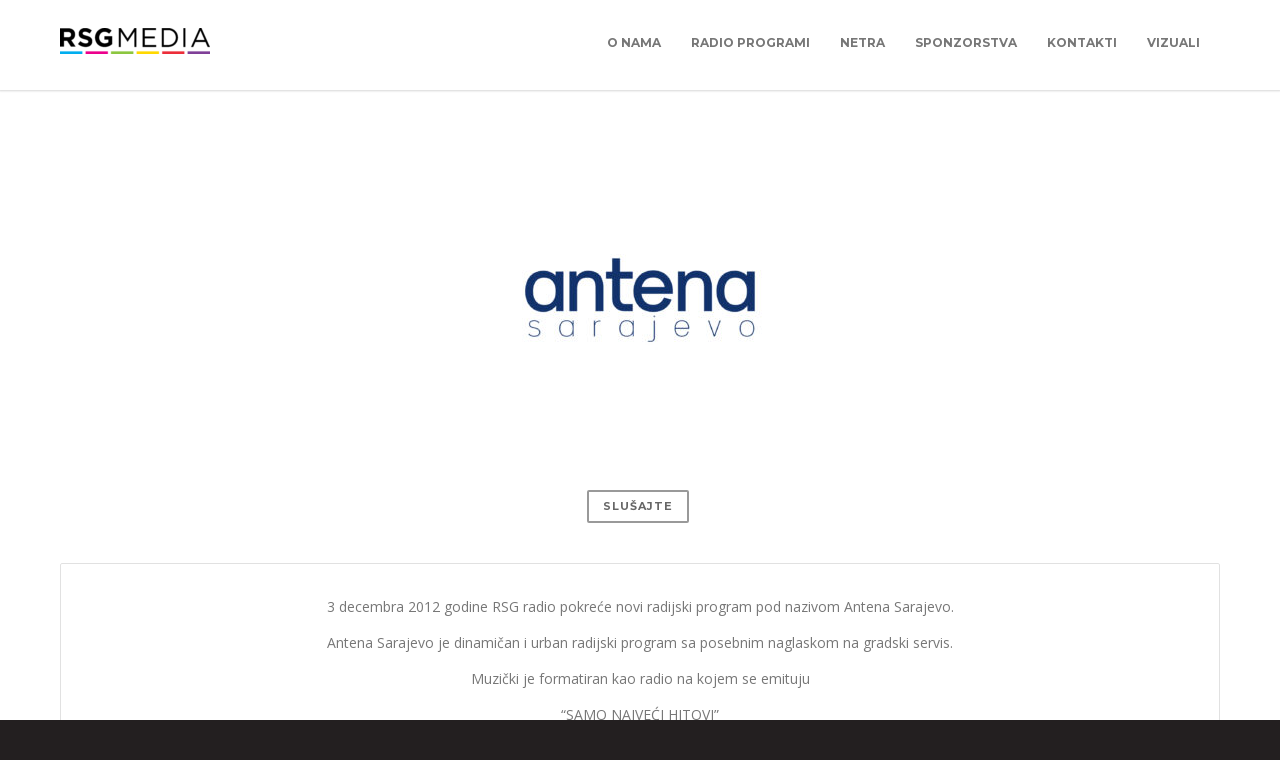

--- FILE ---
content_type: text/html; charset=UTF-8
request_url: https://rsgmedia.ba/antena-sarajevo/
body_size: 14884
content:
<!doctype html>
<html dir="ltr" lang="en-US" prefix="og: https://ogp.me/ns#">
<head>
<meta http-equiv="Content-Type" content="text/html; charset=UTF-8" />
<!-- Mobile Specific Metas & Favicons -->
<meta name="viewport" content="width=device-width, initial-scale=1, maximum-scale=1, user-scalable=0"><link rel="shortcut icon" href="http://uniconxml.mintithemes.com/wp-content/uploads/2014/08/favicon.png"><link rel="apple-touch-icon" href="http://uniconxml.mintithemes.com/wp-content/uploads/2014/08/apple-touch-icon-57x57.png"><link rel="apple-touch-icon" sizes="120x120" href="http://uniconxml.mintithemes.com/wp-content/uploads/2014/08/apple-touch-icon-120x120.png"><link rel="apple-touch-icon" sizes="76x76" href="http://uniconxml.mintithemes.com/wp-content/uploads/2014/08/apple-touch-icon-76x76.png"><link rel="apple-touch-icon" sizes="152x152" href="http://uniconxml.mintithemes.com/wp-content/uploads/2014/08/apple-touch-icon-152x152.png"><!-- WordPress Stuff -->
<title>Antena Sarajevo | RSG Media</title>
                        <script>
                            /* You can add more configuration options to webfontloader by previously defining the WebFontConfig with your options */
                            if ( typeof WebFontConfig === "undefined" ) {
                                WebFontConfig = new Object();
                            }
                            WebFontConfig['google'] = {families: ['Montserrat:100,200,300,400,500,600,700,800,900,100italic,200italic,300italic,400italic,500italic,600italic,700italic,800italic,900italic', 'Open+Sans:300,400,600,700,800,300italic,400italic,600italic,700italic,800italic&subset=latin']};

                            (function() {
                                var wf = document.createElement( 'script' );
                                wf.src = 'https://rsgmedia.ba/wp-content/themes/unicon/framework/admin/ReduxCore/assets/js/webfont.js';
                                wf.type = 'text/javascript';
                                wf.async = 'true';
                                var s = document.getElementsByTagName( 'script' )[0];
                                s.parentNode.insertBefore( wf, s );
                            })();
                        </script>
                        
		<!-- All in One SEO 4.9.1.1 - aioseo.com -->
	<meta name="robots" content="max-image-preview:large" />
	<link rel="canonical" href="https://rsgmedia.ba/antena-sarajevo/" />
	<meta name="generator" content="All in One SEO (AIOSEO) 4.9.1.1" />
		<meta property="og:locale" content="en_US" />
		<meta property="og:site_name" content="RSG Media | RSG Media je jedinstvena medijska grupacija za produkciju, promociju, prodaju i emitovanje radijskih programa." />
		<meta property="og:type" content="article" />
		<meta property="og:title" content="Antena Sarajevo | RSG Media" />
		<meta property="og:url" content="https://rsgmedia.ba/antena-sarajevo/" />
		<meta property="article:published_time" content="2018-09-27T13:16:56+00:00" />
		<meta property="article:modified_time" content="2024-12-18T13:38:37+00:00" />
		<meta name="twitter:card" content="summary" />
		<meta name="twitter:title" content="Antena Sarajevo | RSG Media" />
		<script type="application/ld+json" class="aioseo-schema">
			{"@context":"https:\/\/schema.org","@graph":[{"@type":"BreadcrumbList","@id":"https:\/\/rsgmedia.ba\/antena-sarajevo\/#breadcrumblist","itemListElement":[{"@type":"ListItem","@id":"https:\/\/rsgmedia.ba#listItem","position":1,"name":"Home","item":"https:\/\/rsgmedia.ba","nextItem":{"@type":"ListItem","@id":"https:\/\/rsgmedia.ba\/antena-sarajevo\/#listItem","name":"Antena Sarajevo"}},{"@type":"ListItem","@id":"https:\/\/rsgmedia.ba\/antena-sarajevo\/#listItem","position":2,"name":"Antena Sarajevo","previousItem":{"@type":"ListItem","@id":"https:\/\/rsgmedia.ba#listItem","name":"Home"}}]},{"@type":"Organization","@id":"https:\/\/rsgmedia.ba\/#organization","name":"RSG Media","description":"RSG Media je jedinstvena medijska grupacija za produkciju, promociju, prodaju i emitovanje radijskih programa.","url":"https:\/\/rsgmedia.ba\/"},{"@type":"WebPage","@id":"https:\/\/rsgmedia.ba\/antena-sarajevo\/#webpage","url":"https:\/\/rsgmedia.ba\/antena-sarajevo\/","name":"Antena Sarajevo | RSG Media","inLanguage":"en-US","isPartOf":{"@id":"https:\/\/rsgmedia.ba\/#website"},"breadcrumb":{"@id":"https:\/\/rsgmedia.ba\/antena-sarajevo\/#breadcrumblist"},"datePublished":"2018-09-27T13:16:56+01:00","dateModified":"2024-12-18T13:38:37+01:00"},{"@type":"WebSite","@id":"https:\/\/rsgmedia.ba\/#website","url":"https:\/\/rsgmedia.ba\/","name":"RSG Media","description":"RSG Media je jedinstvena medijska grupacija za produkciju, promociju, prodaju i emitovanje radijskih programa.","inLanguage":"en-US","publisher":{"@id":"https:\/\/rsgmedia.ba\/#organization"}}]}
		</script>
		<!-- All in One SEO -->

<meta name="dlm-version" content="5.1.6"><link rel='dns-prefetch' href='//www.googletagmanager.com' />
<link rel="alternate" type="application/rss+xml" title="RSG Media &raquo; Feed" href="https://rsgmedia.ba/feed/" />
<link rel="alternate" type="application/rss+xml" title="RSG Media &raquo; Comments Feed" href="https://rsgmedia.ba/comments/feed/" />
<link rel="alternate" title="oEmbed (JSON)" type="application/json+oembed" href="https://rsgmedia.ba/wp-json/oembed/1.0/embed?url=https%3A%2F%2Frsgmedia.ba%2Fantena-sarajevo%2F" />
<link rel="alternate" title="oEmbed (XML)" type="text/xml+oembed" href="https://rsgmedia.ba/wp-json/oembed/1.0/embed?url=https%3A%2F%2Frsgmedia.ba%2Fantena-sarajevo%2F&#038;format=xml" />
<style id='wp-img-auto-sizes-contain-inline-css' type='text/css'>
img:is([sizes=auto i],[sizes^="auto," i]){contain-intrinsic-size:3000px 1500px}
/*# sourceURL=wp-img-auto-sizes-contain-inline-css */
</style>
<style id='wp-emoji-styles-inline-css' type='text/css'>

	img.wp-smiley, img.emoji {
		display: inline !important;
		border: none !important;
		box-shadow: none !important;
		height: 1em !important;
		width: 1em !important;
		margin: 0 0.07em !important;
		vertical-align: -0.1em !important;
		background: none !important;
		padding: 0 !important;
	}
/*# sourceURL=wp-emoji-styles-inline-css */
</style>
<style id='wp-block-library-inline-css' type='text/css'>
:root{--wp-block-synced-color:#7a00df;--wp-block-synced-color--rgb:122,0,223;--wp-bound-block-color:var(--wp-block-synced-color);--wp-editor-canvas-background:#ddd;--wp-admin-theme-color:#007cba;--wp-admin-theme-color--rgb:0,124,186;--wp-admin-theme-color-darker-10:#006ba1;--wp-admin-theme-color-darker-10--rgb:0,107,160.5;--wp-admin-theme-color-darker-20:#005a87;--wp-admin-theme-color-darker-20--rgb:0,90,135;--wp-admin-border-width-focus:2px}@media (min-resolution:192dpi){:root{--wp-admin-border-width-focus:1.5px}}.wp-element-button{cursor:pointer}:root .has-very-light-gray-background-color{background-color:#eee}:root .has-very-dark-gray-background-color{background-color:#313131}:root .has-very-light-gray-color{color:#eee}:root .has-very-dark-gray-color{color:#313131}:root .has-vivid-green-cyan-to-vivid-cyan-blue-gradient-background{background:linear-gradient(135deg,#00d084,#0693e3)}:root .has-purple-crush-gradient-background{background:linear-gradient(135deg,#34e2e4,#4721fb 50%,#ab1dfe)}:root .has-hazy-dawn-gradient-background{background:linear-gradient(135deg,#faaca8,#dad0ec)}:root .has-subdued-olive-gradient-background{background:linear-gradient(135deg,#fafae1,#67a671)}:root .has-atomic-cream-gradient-background{background:linear-gradient(135deg,#fdd79a,#004a59)}:root .has-nightshade-gradient-background{background:linear-gradient(135deg,#330968,#31cdcf)}:root .has-midnight-gradient-background{background:linear-gradient(135deg,#020381,#2874fc)}:root{--wp--preset--font-size--normal:16px;--wp--preset--font-size--huge:42px}.has-regular-font-size{font-size:1em}.has-larger-font-size{font-size:2.625em}.has-normal-font-size{font-size:var(--wp--preset--font-size--normal)}.has-huge-font-size{font-size:var(--wp--preset--font-size--huge)}.has-text-align-center{text-align:center}.has-text-align-left{text-align:left}.has-text-align-right{text-align:right}.has-fit-text{white-space:nowrap!important}#end-resizable-editor-section{display:none}.aligncenter{clear:both}.items-justified-left{justify-content:flex-start}.items-justified-center{justify-content:center}.items-justified-right{justify-content:flex-end}.items-justified-space-between{justify-content:space-between}.screen-reader-text{border:0;clip-path:inset(50%);height:1px;margin:-1px;overflow:hidden;padding:0;position:absolute;width:1px;word-wrap:normal!important}.screen-reader-text:focus{background-color:#ddd;clip-path:none;color:#444;display:block;font-size:1em;height:auto;left:5px;line-height:normal;padding:15px 23px 14px;text-decoration:none;top:5px;width:auto;z-index:100000}html :where(.has-border-color){border-style:solid}html :where([style*=border-top-color]){border-top-style:solid}html :where([style*=border-right-color]){border-right-style:solid}html :where([style*=border-bottom-color]){border-bottom-style:solid}html :where([style*=border-left-color]){border-left-style:solid}html :where([style*=border-width]){border-style:solid}html :where([style*=border-top-width]){border-top-style:solid}html :where([style*=border-right-width]){border-right-style:solid}html :where([style*=border-bottom-width]){border-bottom-style:solid}html :where([style*=border-left-width]){border-left-style:solid}html :where(img[class*=wp-image-]){height:auto;max-width:100%}:where(figure){margin:0 0 1em}html :where(.is-position-sticky){--wp-admin--admin-bar--position-offset:var(--wp-admin--admin-bar--height,0px)}@media screen and (max-width:600px){html :where(.is-position-sticky){--wp-admin--admin-bar--position-offset:0px}}

/*# sourceURL=wp-block-library-inline-css */
</style><style id='global-styles-inline-css' type='text/css'>
:root{--wp--preset--aspect-ratio--square: 1;--wp--preset--aspect-ratio--4-3: 4/3;--wp--preset--aspect-ratio--3-4: 3/4;--wp--preset--aspect-ratio--3-2: 3/2;--wp--preset--aspect-ratio--2-3: 2/3;--wp--preset--aspect-ratio--16-9: 16/9;--wp--preset--aspect-ratio--9-16: 9/16;--wp--preset--color--black: #000000;--wp--preset--color--cyan-bluish-gray: #abb8c3;--wp--preset--color--white: #ffffff;--wp--preset--color--pale-pink: #f78da7;--wp--preset--color--vivid-red: #cf2e2e;--wp--preset--color--luminous-vivid-orange: #ff6900;--wp--preset--color--luminous-vivid-amber: #fcb900;--wp--preset--color--light-green-cyan: #7bdcb5;--wp--preset--color--vivid-green-cyan: #00d084;--wp--preset--color--pale-cyan-blue: #8ed1fc;--wp--preset--color--vivid-cyan-blue: #0693e3;--wp--preset--color--vivid-purple: #9b51e0;--wp--preset--gradient--vivid-cyan-blue-to-vivid-purple: linear-gradient(135deg,rgb(6,147,227) 0%,rgb(155,81,224) 100%);--wp--preset--gradient--light-green-cyan-to-vivid-green-cyan: linear-gradient(135deg,rgb(122,220,180) 0%,rgb(0,208,130) 100%);--wp--preset--gradient--luminous-vivid-amber-to-luminous-vivid-orange: linear-gradient(135deg,rgb(252,185,0) 0%,rgb(255,105,0) 100%);--wp--preset--gradient--luminous-vivid-orange-to-vivid-red: linear-gradient(135deg,rgb(255,105,0) 0%,rgb(207,46,46) 100%);--wp--preset--gradient--very-light-gray-to-cyan-bluish-gray: linear-gradient(135deg,rgb(238,238,238) 0%,rgb(169,184,195) 100%);--wp--preset--gradient--cool-to-warm-spectrum: linear-gradient(135deg,rgb(74,234,220) 0%,rgb(151,120,209) 20%,rgb(207,42,186) 40%,rgb(238,44,130) 60%,rgb(251,105,98) 80%,rgb(254,248,76) 100%);--wp--preset--gradient--blush-light-purple: linear-gradient(135deg,rgb(255,206,236) 0%,rgb(152,150,240) 100%);--wp--preset--gradient--blush-bordeaux: linear-gradient(135deg,rgb(254,205,165) 0%,rgb(254,45,45) 50%,rgb(107,0,62) 100%);--wp--preset--gradient--luminous-dusk: linear-gradient(135deg,rgb(255,203,112) 0%,rgb(199,81,192) 50%,rgb(65,88,208) 100%);--wp--preset--gradient--pale-ocean: linear-gradient(135deg,rgb(255,245,203) 0%,rgb(182,227,212) 50%,rgb(51,167,181) 100%);--wp--preset--gradient--electric-grass: linear-gradient(135deg,rgb(202,248,128) 0%,rgb(113,206,126) 100%);--wp--preset--gradient--midnight: linear-gradient(135deg,rgb(2,3,129) 0%,rgb(40,116,252) 100%);--wp--preset--font-size--small: 13px;--wp--preset--font-size--medium: 20px;--wp--preset--font-size--large: 36px;--wp--preset--font-size--x-large: 42px;--wp--preset--spacing--20: 0.44rem;--wp--preset--spacing--30: 0.67rem;--wp--preset--spacing--40: 1rem;--wp--preset--spacing--50: 1.5rem;--wp--preset--spacing--60: 2.25rem;--wp--preset--spacing--70: 3.38rem;--wp--preset--spacing--80: 5.06rem;--wp--preset--shadow--natural: 6px 6px 9px rgba(0, 0, 0, 0.2);--wp--preset--shadow--deep: 12px 12px 50px rgba(0, 0, 0, 0.4);--wp--preset--shadow--sharp: 6px 6px 0px rgba(0, 0, 0, 0.2);--wp--preset--shadow--outlined: 6px 6px 0px -3px rgb(255, 255, 255), 6px 6px rgb(0, 0, 0);--wp--preset--shadow--crisp: 6px 6px 0px rgb(0, 0, 0);}:where(.is-layout-flex){gap: 0.5em;}:where(.is-layout-grid){gap: 0.5em;}body .is-layout-flex{display: flex;}.is-layout-flex{flex-wrap: wrap;align-items: center;}.is-layout-flex > :is(*, div){margin: 0;}body .is-layout-grid{display: grid;}.is-layout-grid > :is(*, div){margin: 0;}:where(.wp-block-columns.is-layout-flex){gap: 2em;}:where(.wp-block-columns.is-layout-grid){gap: 2em;}:where(.wp-block-post-template.is-layout-flex){gap: 1.25em;}:where(.wp-block-post-template.is-layout-grid){gap: 1.25em;}.has-black-color{color: var(--wp--preset--color--black) !important;}.has-cyan-bluish-gray-color{color: var(--wp--preset--color--cyan-bluish-gray) !important;}.has-white-color{color: var(--wp--preset--color--white) !important;}.has-pale-pink-color{color: var(--wp--preset--color--pale-pink) !important;}.has-vivid-red-color{color: var(--wp--preset--color--vivid-red) !important;}.has-luminous-vivid-orange-color{color: var(--wp--preset--color--luminous-vivid-orange) !important;}.has-luminous-vivid-amber-color{color: var(--wp--preset--color--luminous-vivid-amber) !important;}.has-light-green-cyan-color{color: var(--wp--preset--color--light-green-cyan) !important;}.has-vivid-green-cyan-color{color: var(--wp--preset--color--vivid-green-cyan) !important;}.has-pale-cyan-blue-color{color: var(--wp--preset--color--pale-cyan-blue) !important;}.has-vivid-cyan-blue-color{color: var(--wp--preset--color--vivid-cyan-blue) !important;}.has-vivid-purple-color{color: var(--wp--preset--color--vivid-purple) !important;}.has-black-background-color{background-color: var(--wp--preset--color--black) !important;}.has-cyan-bluish-gray-background-color{background-color: var(--wp--preset--color--cyan-bluish-gray) !important;}.has-white-background-color{background-color: var(--wp--preset--color--white) !important;}.has-pale-pink-background-color{background-color: var(--wp--preset--color--pale-pink) !important;}.has-vivid-red-background-color{background-color: var(--wp--preset--color--vivid-red) !important;}.has-luminous-vivid-orange-background-color{background-color: var(--wp--preset--color--luminous-vivid-orange) !important;}.has-luminous-vivid-amber-background-color{background-color: var(--wp--preset--color--luminous-vivid-amber) !important;}.has-light-green-cyan-background-color{background-color: var(--wp--preset--color--light-green-cyan) !important;}.has-vivid-green-cyan-background-color{background-color: var(--wp--preset--color--vivid-green-cyan) !important;}.has-pale-cyan-blue-background-color{background-color: var(--wp--preset--color--pale-cyan-blue) !important;}.has-vivid-cyan-blue-background-color{background-color: var(--wp--preset--color--vivid-cyan-blue) !important;}.has-vivid-purple-background-color{background-color: var(--wp--preset--color--vivid-purple) !important;}.has-black-border-color{border-color: var(--wp--preset--color--black) !important;}.has-cyan-bluish-gray-border-color{border-color: var(--wp--preset--color--cyan-bluish-gray) !important;}.has-white-border-color{border-color: var(--wp--preset--color--white) !important;}.has-pale-pink-border-color{border-color: var(--wp--preset--color--pale-pink) !important;}.has-vivid-red-border-color{border-color: var(--wp--preset--color--vivid-red) !important;}.has-luminous-vivid-orange-border-color{border-color: var(--wp--preset--color--luminous-vivid-orange) !important;}.has-luminous-vivid-amber-border-color{border-color: var(--wp--preset--color--luminous-vivid-amber) !important;}.has-light-green-cyan-border-color{border-color: var(--wp--preset--color--light-green-cyan) !important;}.has-vivid-green-cyan-border-color{border-color: var(--wp--preset--color--vivid-green-cyan) !important;}.has-pale-cyan-blue-border-color{border-color: var(--wp--preset--color--pale-cyan-blue) !important;}.has-vivid-cyan-blue-border-color{border-color: var(--wp--preset--color--vivid-cyan-blue) !important;}.has-vivid-purple-border-color{border-color: var(--wp--preset--color--vivid-purple) !important;}.has-vivid-cyan-blue-to-vivid-purple-gradient-background{background: var(--wp--preset--gradient--vivid-cyan-blue-to-vivid-purple) !important;}.has-light-green-cyan-to-vivid-green-cyan-gradient-background{background: var(--wp--preset--gradient--light-green-cyan-to-vivid-green-cyan) !important;}.has-luminous-vivid-amber-to-luminous-vivid-orange-gradient-background{background: var(--wp--preset--gradient--luminous-vivid-amber-to-luminous-vivid-orange) !important;}.has-luminous-vivid-orange-to-vivid-red-gradient-background{background: var(--wp--preset--gradient--luminous-vivid-orange-to-vivid-red) !important;}.has-very-light-gray-to-cyan-bluish-gray-gradient-background{background: var(--wp--preset--gradient--very-light-gray-to-cyan-bluish-gray) !important;}.has-cool-to-warm-spectrum-gradient-background{background: var(--wp--preset--gradient--cool-to-warm-spectrum) !important;}.has-blush-light-purple-gradient-background{background: var(--wp--preset--gradient--blush-light-purple) !important;}.has-blush-bordeaux-gradient-background{background: var(--wp--preset--gradient--blush-bordeaux) !important;}.has-luminous-dusk-gradient-background{background: var(--wp--preset--gradient--luminous-dusk) !important;}.has-pale-ocean-gradient-background{background: var(--wp--preset--gradient--pale-ocean) !important;}.has-electric-grass-gradient-background{background: var(--wp--preset--gradient--electric-grass) !important;}.has-midnight-gradient-background{background: var(--wp--preset--gradient--midnight) !important;}.has-small-font-size{font-size: var(--wp--preset--font-size--small) !important;}.has-medium-font-size{font-size: var(--wp--preset--font-size--medium) !important;}.has-large-font-size{font-size: var(--wp--preset--font-size--large) !important;}.has-x-large-font-size{font-size: var(--wp--preset--font-size--x-large) !important;}
/*# sourceURL=global-styles-inline-css */
</style>

<style id='classic-theme-styles-inline-css' type='text/css'>
/*! This file is auto-generated */
.wp-block-button__link{color:#fff;background-color:#32373c;border-radius:9999px;box-shadow:none;text-decoration:none;padding:calc(.667em + 2px) calc(1.333em + 2px);font-size:1.125em}.wp-block-file__button{background:#32373c;color:#fff;text-decoration:none}
/*# sourceURL=/wp-includes/css/classic-themes.min.css */
</style>
<link rel='stylesheet' id='contact-form-7-css' href='https://rsgmedia.ba/wp-content/plugins/contact-form-7/includes/css/styles.css?ver=6.1.4' type='text/css' media='all' />
<link rel='stylesheet' id='stylesheet-css' href='https://rsgmedia.ba/wp-content/themes/unicon/style.css?ver=1' type='text/css' media='all' />
<link rel='stylesheet' id='js_composer_front-css' href='https://rsgmedia.ba/wp-content/plugins/js_composer/assets/css/js_composer.min.css?ver=8.1' type='text/css' media='all' />
<link rel='stylesheet' id='shortcodes-css' href='https://rsgmedia.ba/wp-content/themes/unicon/framework/css/shortcodes.css?ver=6.9' type='text/css' media='all' />
<link rel='stylesheet' id='responsive-css' href='https://rsgmedia.ba/wp-content/themes/unicon/framework/css/responsive.css?ver=6.9' type='text/css' media='all' />
<script type="text/javascript" src="https://rsgmedia.ba/wp-includes/js/jquery/jquery.min.js?ver=3.7.1" id="jquery-core-js"></script>
<script type="text/javascript" src="https://rsgmedia.ba/wp-includes/js/jquery/jquery-migrate.min.js?ver=3.4.1" id="jquery-migrate-js"></script>
<script></script><link rel="https://api.w.org/" href="https://rsgmedia.ba/wp-json/" /><link rel="alternate" title="JSON" type="application/json" href="https://rsgmedia.ba/wp-json/wp/v2/pages/15376" /><link rel="EditURI" type="application/rsd+xml" title="RSD" href="https://rsgmedia.ba/xmlrpc.php?rsd" />
<meta name="generator" content="WordPress 6.9" />
<link rel='shortlink' href='https://rsgmedia.ba/?p=15376' />
<meta name="generator" content="Site Kit by Google 1.167.0" /><style type="text/css">
body{font:400 14px Open Sans,Arial,Helvetica,sans-serif;color:#777777;line-height:1.9;}.wrapall,.boxed-layout{background-color:#ffffff;}body.page-template-page-blank-php{background:#ffffff !important;}h1,.title-h1{font:600 28px Open Sans,Arial,Helvetica,sans-serif;color:#000000;}h2{font:600 24px Open Sans,Arial,Helvetica,sans-serif;color:#000000;}h3{font:600 18px Open Sans,Arial,Helvetica,sans-serif;color:#000000;}h4{font:600 16px Open Sans,Arial,Helvetica,sans-serif;color:#000000;}h5{font:600 16px Open Sans,Arial,Helvetica,sans-serif;color:#000000;}h6{font:600 16px Open Sans,Arial,Helvetica,sans-serif;color:#000000;}.title{font-family:'Open Sans',Arial,Helvetica,sans-serif;}h1 a,h2 a,h3 a,h4 a,h5 a,h6 a{font-weight:inherit;color:inherit;}h1 a:hover,h2 a:hover,h3 a:hover,h4 a:hover,h5 a:hover,h6 a:hover,a:hover h1,a:hover h2,a:hover h3,a:hover h4,a:hover h5,a:hover h6{color:#333333;}a{color:#d2007d;}a:hover{color:#333333;}input[type='text'],input[type='password'],input[type='email'],input[type='tel'],input[type='date'],input[type='number'],textarea,select{font-family:Open Sans,Arial,Helvetica,sans-serif;font-size:14px;}#sidebar .widget h3{font:700 14px Montserrat,Arial,Helvetica,sans-serif;color:#444444;}.container .twelve.alt.sidebar-right,.container .twelve.alt.sidebar-left,#sidebar.sidebar-right #sidebar-widgets,#sidebar.sidebar-left #sidebar-widgets{border-color:#efefef;}#topbar{background:#f5f5f5;color:#777777;}#topbar a{color:#777777;}#topbar a:hover{color:#333333;}@media only screen and (max-width:767px){#topbar .topbar-col1{background:#f5f5f5;}} #navigation > ul > li > a{font:700 12px Montserrat,Arial,Helvetica,sans-serif;color:#777777;}#navigation > ul > li:hover > a,#navigation > ul > li > a:hover{color:#d2007d;}#navigation li.current-menu-item > a:hover,#navigation li.current-page-ancestor > a:hover,#navigation li.current-menu-ancestor > a:hover,#navigation li.current-menu-parent > a:hover,#navigation li.current_page_ancestor > a:hover,#navigation > ul > li.sfHover > a{color:#d2007d;}#navigation li.current-menu-item > a,#navigation li.current-page-ancestor > a,#navigation li.current-menu-ancestor > a,#navigation li.current-menu-parent > a,#navigation li.current_page_ancestor > a{color:#d2007d;}#navigation ul li:hover{border-color:#d2007d;}#navigation li.current-menu-item,#navigation li.current-page-ancestor,#navigation li.current-menu-ancestor,#navigation li.current-menu-parent,#navigation li.current_page_ancestor{border-color:#d2007d;}#navigation .sub-menu{background:#d2007d;}#navigation .sub-menu li a{font:400 13px Open Sans,Arial,Helvetica,sans-serif;color:#ffffff;}#navigation .sub-menu li a:hover{color:#efefef;}#navigation .sub-menu li.current_page_item > a,#navigation .sub-menu li.current_page_item > a:hover,#navigation .sub-menu li.current-menu-item > a,#navigation .sub-menu li.current-menu-item > a:hover,#navigation .sub-menu li.current-page-ancestor > a,#navigation .sub-menu li.current-page-ancestor > a:hover,#navigation .sub-menu li.current-menu-ancestor > a,#navigation .sub-menu li.current-menu-ancestor > a:hover,#navigation .sub-menu li.current-menu-parent > a,#navigation .sub-menu li.current-menu-parent > a:hover,#navigation .sub-menu li.current_page_ancestor > a,#navigation .sub-menu li.current_page_ancestor > a:hover{color:#efefef;}#navigation .sub-menu li a,#navigation .sub-menu ul li a{border-color:#ffffff;}#navigation > ul > li.megamenu > ul.sub-menu{background:#d2007d;border-color:#d2007d;}#navigation > ul > li.megamenu > ul > li{border-right-color:#ffffff !important;}#navigation > ul > li.megamenu ul li a{color:#ffffff;}#navigation > ul > li.megamenu > ul > li > a{color:#ffffff;}#navigation > ul > li.megamenu > ul ul li a:hover,#header #navigation > ul > li.megamenu > ul ul li.current-menu-item a{color:#efefef !important;background-color:#333333 !important;} #search-btn,#shopping-btn,#close-search-btn{color:#bbbbbb;}#search-btn:hover,#shopping-btn:hover,#close-search-btn:hover{color:#666666;}#slogan{font:400 20px Open Sans,Arial,Helvetica,sans-serif;color:#777777;margin-top:34px;} #mobile-navigation{background:#d2007d;}#mobile-navigation ul li a{font:400 13px Open Sans,Arial,Helvetica,sans-serif;color:#ffffff;border-bottom-color:#ffffff !important;}#mobile-navigation ul li a:hover,#mobile-navigation ul li a:hover [class^='fa-'],#mobile-navigation li.open > a,#mobile-navigation ul li.current-menu-item > a,#mobile-navigation ul li.current-menu-ancestor > a{color:#efefef;}body #mobile-navigation li.open > a [class^='fa-']{color:#efefef;}#mobile-navigation form,#mobile-navigation form input{background:#444444;color:#cccccc;}#mobile-navigation form:before{color:#cccccc;}#mobile-header{background:#ffffff;height:90px;}#mobile-navigation-btn,#mobile-cart-btn,#mobile-shopping-btn{color:#bbbbbb;line-height:90px;}#mobile-navigation-btn:hover,#mobile-cart-btn:hover,#mobile-shopping-btn:hover{color:#666666;}#mobile-header .logo{margin-top:28px;} #header.header-v1{height:90px;background:#ffffff;}.header-v1 .logo{margin-top:28px;}.header-v1 #navigation > ul > li{height:90px;padding-top:35px;}.header-v1 #navigation .sub-menu{top:90px;}.header-v1 .header-icons-divider{line-height:90px;background:#efefef;}#header.header-v1 .widget_shopping_cart{top:90px;}.header-v1 #search-btn,.header-v1 #close-search-btn,.header-v1 #shopping-btn{line-height:90px;}.header-v1 #search-top,.header-v1 #search-top input{height:90px;}.header-v1 #search-top input{color:#666666;font-family:Open Sans,Arial,Helvetica,sans-serif;} #header.header-v3{background:#ffffff;}.header-v3 .navigation-wrap{background:#ffffff;border-top:1px solid #efefef;}.header-v3 .logo{margin-top:30px;margin-bottom:30px;} #header.header-v4{background:#ffffff;}.header-v4 .navigation-wrap{background:#ffffff;border-top:1px solid #efefef;}.header-v4 .logo{margin-top:30px;margin-bottom:30px;} #transparentimage{padding:90px 0 0 0;}.header-is-transparent #mobile-navigation{top:90px;} .stuck{background:#ffffff;} .titlebar h1,.title-h1{font:400 22px Open Sans,Arial,Helvetica,sans-serif;color:#777777;}#fulltitle{background:#f9f9f9;border-bottom:0 none #efefef;}#breadcrumbs{margin-top:6px;}#breadcrumbs,#breadcrumbs a{font:400 13px Open Sans,Arial,Helvetica,sans-serif;color:#999999;}#breadcrumbs a:hover{color:#666666;}#fullimagecenter h1,#transparentimage h1,#fullimagecenter .title-h1,#transparentimage .title-h1{font:700 42px Montserrat,Arial,Helvetica,sans-serif;color:#ffffff;text-transform:uppercase;letter-spacing:1px;text-align:center;} #footer .widget h3{font:700 13px Montserrat,Arial,Helvetica,sans-serif;color:#ffffff;}#footer{color:#ffffff;border-top:10px none #d2007d;}#footer{background-color:#231f20;}#footer a,#footer .widget ul li:after{color:#ffffff;}#footer a:hover,#footer .widget ul li:hover:after{color:#d2007d;}#footer .widget ul li{border-bottom-color:#333333;} #copyright{background:#231f20;color:#ffffff;}#copyright a{color:#999999;}#copyright a:hover{color:#d2007d;} .highlight{color:#d2007d !important;}::selection{background:#d2007d;}::-moz-selection{background:#d2007d;}#shopping-btn span{background:#d2007d;}.blog-page .post h1 a:hover,.blog-page .post h2 a:hover{color:#d2007d;}.entry-image .entry-overlay{background:#d2007d;}.entry-quote a:hover{background:#d2007d;}.entry-link a:hover{background:#d2007d;}.blog-single .entry-tags a:hover{color:#d2007d;}.sharebox ul li a:hover{color:#d2007d;}.commentlist li.bypostauthor .comment-text{border-color:#d2007d;}#pagination .current a{background:#d2007d;}#filters ul li a:hover{color:#d2007d;}#filters ul li a.active{color:#d2007d;}#back-to-top a:hover{background-color:#d2007d;}#sidebar .widget ul li a:hover{color:#d2007d;}#sidebar .widget ul li:hover:after{color:#d2007d;}.widget_tag_cloud a:hover,.widget_product_tag_cloud a:hover{background:#d2007d;border-color:#d2007d;}.widget_portfolio .portfolio-widget-item .portfolio-overlay{background:#d2007d;}#sidebar .widget_nav_menu ul li a:hover{color:#d2007d;}#footer .widget_tag_cloud a:hover,#footer .widget_product_tag_cloud a:hover{background:#d2007d;border-color:#d2007d;} .box.style-2{border-top-color:#d2007d;}.box.style-4{border-color:#d2007d;}.box.style-6{background:#d2007d;}a.button,input[type=submit],button,.minti_button{background:#d2007d;border-color:#d2007d;}a.button.color-2{color:#d2007d;border-color:#d2007d;}a.button.color-3{background:#d2007d;border-color:#d2007d;}a.button.color-9{color:#d2007d;}a.button.color-6:hover{background:#d2007d;border-color:#d2007d;}a.button.color-7:hover{background:#d2007d;border-color:#d2007d;}.counter-number{color:#d2007d;}.divider-title.align-center:after,.divider-title.align-left:after{background-color:#d2007d}.divider5{border-bottom-color:#d2007d;}.dropcap.dropcap-circle{background-color:#d2007d;}.dropcap.dropcap-box{background-color:#d2007d;}.dropcap.dropcap-color{color:#d2007d;}.toggle .toggle-title.active,.color-light .toggle .toggle-title.active{background:#d2007d;border-color:#d2007d;}.iconbox-style-1.icon-color-accent i.boxicon,.iconbox-style-2.icon-color-accent i.boxicon,.iconbox-style-3.icon-color-accent i.boxicon,.iconbox-style-8.icon-color-accent i.boxicon,.iconbox-style-9.icon-color-accent i.boxicon{color:#d2007d!important;}.iconbox-style-4.icon-color-accent i.boxicon,.iconbox-style-5.icon-color-accent i.boxicon,.iconbox-style-6.icon-color-accent i.boxicon,.iconbox-style-7.icon-color-accent i.boxicon,.flip .icon-color-accent.card .back{background:#d2007d;}.latest-blog .blog-item .blog-overlay{background:#d2007d;}.latest-blog .blog-item .blog-pic i{color:#d2007d;}.latest-blog .blog-item h4 a:hover{color:#d2007d;}.progressbar .progress-percentage{background:#d2007d;}.wpb_widgetised_column .widget ul li a:hover{color:#d2007d;}.wpb_widgetised_column .widget ul li:hover:after{color:#d2007d;}.wpb_accordion .wpb_accordion_wrapper .ui-state-active .ui-icon{background-color:#d2007d;}.wpb_accordion .wpb_accordion_wrapper .ui-state-active.wpb_accordion_header a{color:#d2007d;}.wpb_accordion .wpb_accordion_wrapper .wpb_accordion_header a:hover,.wpb_accordion .wpb_accordion_wrapper .wpb_accordion_header a:hover .ui-state-default .ui-icon{color:#d2007d;}.wpb_accordion .wpb_accordion_wrapper .wpb_accordion_header:hover .ui-icon{background-color:#d2007d!important;}.wpb_content_element.wpb_tabs .wpb_tabs_nav li.ui-tabs-active{border-bottom-color:#d2007d;}.portfolio-item h4 a:hover{color:#d2007d;}.portfolio-filters ul li a:hover{color:#d2007d;}.portfolio-filters ul li a.active{color:#d2007d;}.portfolio-overlay-icon .portfolio-overlay{background:#d2007d;}.portfolio-overlay-icon i{color:#d2007d;}.portfolio-overlay-effect .portfolio-overlay{background:#d2007d;}.portfolio-overlay-name .portfolio-overlay{background:#d2007d;}.portfolio-detail-attributes ul li a:hover{color:#d2007d;}a.catimage:hover .catimage-text{background:#d2007d;} .products li h3{font:400 14px Open Sans,Arial,Helvetica,sans-serif;color:#777777;}.woocommerce .button.checkout-button{background:#d2007d;border-color:#d2007d;}.woocommerce .products .onsale{background:#d2007d;}.product .onsale{background:#d2007d;}button.single_add_to_cart_button:hover{background:#d2007d;}.woocommerce-tabs > ul > li.active a{color:#d2007d;border-bottom-color:#d2007d;}p.stars a:hover{background:#d2007d;}p.stars a.active,p.stars a.active:after{background:#d2007d;}.product_list_widget a{color:#d2007d;}.woocommerce .widget_layered_nav li.chosen a{color:#d2007d!important;}.woocommerce .widget_product_categories > ul > li.current-cat > a{color:#d2007d!important;}.woocommerce .widget_product_categories > ul > li.current-cat:after{color:#d2007d!important;}.woocommerce-message{background:#d2007d;}.bbp-topics-front ul.super-sticky .bbp-topic-title:before,.bbp-topics ul.super-sticky .bbp-topic-title:before,.bbp-topics ul.sticky .bbp-topic-title:before,.bbp-forum-content ul.sticky .bbp-topic-title:before{color:#d2007d!important;}#subscription-toggle a:hover{background:#d2007d;}.bbp-pagination-links span.current{background:#d2007d;}div.wpcf7-mail-sent-ok,div.wpcf7-mail-sent-ng,div.wpcf7-spam-blocked,div.wpcf7-validation-errors{background:#d2007d;}.wpcf7-not-valid{border-color:#d2007d !important;}.products .button.add_to_cart_button{color:#d2007d!important;}.minti_list.color-accent li:before{color:#d2007d!important;}.blogslider_text .post-categories li a{background-color:#d2007d;}.minti_zooming_slider .flex-control-nav li .minti_zooming_slider_ghost{background-color:#d2007d;}.minti_carousel.pagination_numbers .owl-dots .owl-dot.active{background-color:#d2007d;}.wpb_content_element.wpb_tour .wpb_tabs_nav li.ui-tabs-active,.color-light .wpb_content_element.wpb_tour .wpb_tabs_nav li.ui-tabs-active{background-color:#d2007d;}.masonry_icon i{color:#d2007d;}.woocommerce-MyAccount-navigation-link.is-active a{color:#d2007d;} .font-special,.button,.counter-title,h6,.wpb_accordion .wpb_accordion_wrapper .wpb_accordion_header a,.pricing-plan .pricing-plan-head h3,a.catimage,.divider-title,button,input[type='submit'],input[type='reset'],input[type='button'],.vc_pie_chart h4,.page-404 h3,.minti_masonrygrid_item h4{font-family:'Montserrat',Arial,Helvetica,sans-serif;}.ui-helper-reset{line-height:1.9;} #header #navigation > ul > li > a{text-transform:uppercase;}#footer .widget h3{text-transform:uppercase;letter-spacing:1px;}#sidebar .widget h3{text-transform:uppercase;letter-spacing:1px;}#header #navigation > ul > li.megamenu > ul > li > a{letter-spacing:1px;font-size:14px;}#header #navigation > li > a{text-transform:uppercase;letter-spacing:1px;}.postid-4815 .portfolio-detail-title,.postid-4770 .portfolio-detail-title{display:none;}h6{font-weight:700;letter-spacing:1px;text-transform:uppercase;}.font-special{text-transform:uppercase;}.wpb_accordion .wpb_accordion_wrapper .wpb_accordion_header a{text-transform:uppercase;}.pricing-plan .pricing-plan-head h3{text-transform:uppercase;font-size:16px;}.pricing-plan .pricing-price span.pricing-amount{font-size:42px;font-weight:300;}.customclass1 .social-icon a{background:#efefef;color:#333333;}.customclass1 .social-icon a:hover{background:#1cbac8;color:#ffffff;}@media only screen and (max-width:959px){@media only screen and (-webkit-min-device-pixel-ratio:1),only screen and (min-device-pixel-ratio:1){.fontweight-300{font-weight:400 !important;}}}@media (max-width:768px){.hideundertablet{display:none;}}.features-box img{border-radius:4px;box-shadow:0 2px 0 0 rgba(0,0,0,.03);margin-bottom:-20px;}.borderbutton a{border:1px solid #1cbac8 !important;padding:10px 20px !important;margin-top:-11px !important;border-radius:3px;margin-right:15px !important;margin-left:5px !important;color:#1cbac8 !important;}.borderbutton a:hover{background:#333333 !important;border-color:#333333 !important;color:#ffffff !important;}#header.header-transparent .borderbutton a{border:1px solid rgba(255,255,255,0.5) !important;color:#ffffff !important;}.tp-caption a{color:#222222;border-bottom:4px solid #1cbac8;}.tp-caption a:hover{color:#1cbac8;border-bottom-color:transparent;}.no-transform{text-transform:none;}@media only screen and (max-width:959px){#header,.sticky-wrapper{display:none;}#mobile-header{display:inherit}}
</style><meta name="generator" content="Powered by WPBakery Page Builder - drag and drop page builder for WordPress."/>
<meta name="generator" content="Powered by Slider Revolution 6.5.6 - responsive, Mobile-Friendly Slider Plugin for WordPress with comfortable drag and drop interface." />
<link rel="icon" href="https://rsgmedia.ba/wp-content/uploads/2018/10/cropped-logo-32x32.png" sizes="32x32" />
<link rel="icon" href="https://rsgmedia.ba/wp-content/uploads/2018/10/cropped-logo-192x192.png" sizes="192x192" />
<link rel="apple-touch-icon" href="https://rsgmedia.ba/wp-content/uploads/2018/10/cropped-logo-180x180.png" />
<meta name="msapplication-TileImage" content="https://rsgmedia.ba/wp-content/uploads/2018/10/cropped-logo-270x270.png" />
<script type="text/javascript">function setREVStartSize(e){
			//window.requestAnimationFrame(function() {				 
				window.RSIW = window.RSIW===undefined ? window.innerWidth : window.RSIW;	
				window.RSIH = window.RSIH===undefined ? window.innerHeight : window.RSIH;	
				try {								
					var pw = document.getElementById(e.c).parentNode.offsetWidth,
						newh;
					pw = pw===0 || isNaN(pw) ? window.RSIW : pw;
					e.tabw = e.tabw===undefined ? 0 : parseInt(e.tabw);
					e.thumbw = e.thumbw===undefined ? 0 : parseInt(e.thumbw);
					e.tabh = e.tabh===undefined ? 0 : parseInt(e.tabh);
					e.thumbh = e.thumbh===undefined ? 0 : parseInt(e.thumbh);
					e.tabhide = e.tabhide===undefined ? 0 : parseInt(e.tabhide);
					e.thumbhide = e.thumbhide===undefined ? 0 : parseInt(e.thumbhide);
					e.mh = e.mh===undefined || e.mh=="" || e.mh==="auto" ? 0 : parseInt(e.mh,0);		
					if(e.layout==="fullscreen" || e.l==="fullscreen") 						
						newh = Math.max(e.mh,window.RSIH);					
					else{					
						e.gw = Array.isArray(e.gw) ? e.gw : [e.gw];
						for (var i in e.rl) if (e.gw[i]===undefined || e.gw[i]===0) e.gw[i] = e.gw[i-1];					
						e.gh = e.el===undefined || e.el==="" || (Array.isArray(e.el) && e.el.length==0)? e.gh : e.el;
						e.gh = Array.isArray(e.gh) ? e.gh : [e.gh];
						for (var i in e.rl) if (e.gh[i]===undefined || e.gh[i]===0) e.gh[i] = e.gh[i-1];
											
						var nl = new Array(e.rl.length),
							ix = 0,						
							sl;					
						e.tabw = e.tabhide>=pw ? 0 : e.tabw;
						e.thumbw = e.thumbhide>=pw ? 0 : e.thumbw;
						e.tabh = e.tabhide>=pw ? 0 : e.tabh;
						e.thumbh = e.thumbhide>=pw ? 0 : e.thumbh;					
						for (var i in e.rl) nl[i] = e.rl[i]<window.RSIW ? 0 : e.rl[i];
						sl = nl[0];									
						for (var i in nl) if (sl>nl[i] && nl[i]>0) { sl = nl[i]; ix=i;}															
						var m = pw>(e.gw[ix]+e.tabw+e.thumbw) ? 1 : (pw-(e.tabw+e.thumbw)) / (e.gw[ix]);					
						newh =  (e.gh[ix] * m) + (e.tabh + e.thumbh);
					}
					var el = document.getElementById(e.c);
					if (el!==null && el) el.style.height = newh+"px";					
					el = document.getElementById(e.c+"_wrapper");
					if (el!==null && el) {
						el.style.height = newh+"px";
						el.style.display = "block";
					}
				} catch(e){
					console.log("Failure at Presize of Slider:" + e)
				}					   
			//});
		  };</script>
<noscript><style> .wpb_animate_when_almost_visible { opacity: 1; }</style></noscript><link rel='stylesheet' id='rs-plugin-settings-css' href='https://rsgmedia.ba/wp-content/plugins/revslider/public/assets/css/rs6.css?ver=6.5.6' type='text/css' media='all' />
<style id='rs-plugin-settings-inline-css' type='text/css'>
.tp-caption a{color:#ff7302;text-shadow:none;-webkit-transition:all 0.2s ease-out;-moz-transition:all 0.2s ease-out;-o-transition:all 0.2s ease-out;-ms-transition:all 0.2s ease-out}.tp-caption a:hover{color:#ffa902}
/*# sourceURL=rs-plugin-settings-inline-css */
</style>
</head>

<body class="wp-singular page-template-default page page-id-15376 wp-theme-unicon smooth-scroll wpb-js-composer js-comp-ver-8.1 vc_responsive" itemscope itemtype="https://schema.org/WebPage">
		<div class="site-wrapper wrapall">

	
<header id="header" class="header header-v1 header-v1-only clearfix  ">
		
	<div class="container">
	
		<div id="logo-navigation" class="sixteen columns">
			
			<div id="logo" class="logo">
									<a href="https://rsgmedia.ba/"><img src="https://rsgmedia.ba/wp-content/uploads/2018/09/RSG-Media-Logo-Horizontal-e1538054638721.png" alt="RSG Media" class="logo_standard" /></a>
					<a href="https://rsgmedia.ba/"><img src="https://rsgmedia.ba/wp-content/uploads/2018/09/RSG-Media-Logo-WHITE.png" alt="RSG Media" class="logo_transparent" /></a>					<a href="https://rsgmedia.ba/"><img src="https://rsgmedia.ba/wp-content/uploads/2018/09/RSG-Media-Logo-RETINA.png" width="150" height="26" alt="RSG Media" class="logo_retina" /></a>					<a href="https://rsgmedia.ba/"><img src="https://rsgmedia.ba/wp-content/uploads/2018/09/RSG-Media-Logo-WHITE-RETINA.png" width="200" height="34" alt="RSG Media" class="logo_retina_transparent" /></a>							</div>

			<div id="navigation" class="clearfix">			
				<div class="header-icons">
												
								</div>	

				<ul id="nav" class="menu"><li id="menu-item-15353" class="menu-item menu-item-type-post_type menu-item-object-page menu-item-home menu-item-15353"><a href="https://rsgmedia.ba/">O nama</a></li>
<li id="menu-item-15373" class="menu-item menu-item-type-post_type menu-item-object-page menu-item-has-children menu-item-15373"><a href="https://rsgmedia.ba/radio-programi/">Radio Programi</a>
<ul class="sub-menu">
	<li id="menu-item-16532" class="menu-item menu-item-type-post_type menu-item-object-page menu-item-16532"><a href="https://rsgmedia.ba/o-nama/frekvencija/">Frekvencija</a></li>
</ul>
</li>
<li id="menu-item-16264" class="menu-item menu-item-type-post_type menu-item-object-page menu-item-has-children menu-item-16264"><a href="https://rsgmedia.ba/netra/">Netra</a>
<ul class="sub-menu">
	<li id="menu-item-15750" class="menu-item menu-item-type-post_type menu-item-object-page menu-item-15750"><a href="https://rsgmedia.ba/mediaservis/">Media Servis</a></li>
	<li id="menu-item-15357" class="menu-item menu-item-type-post_type menu-item-object-page menu-item-15357"><a href="https://rsgmedia.ba/marketing/">Marketing</a></li>
</ul>
</li>
<li id="menu-item-15397" class="menu-item menu-item-type-post_type menu-item-object-page menu-item-15397"><a href="https://rsgmedia.ba/sponzorstva/">Sponzorstva</a></li>
<li id="menu-item-15356" class="menu-item menu-item-type-post_type menu-item-object-page menu-item-15356"><a href="https://rsgmedia.ba/kontakt/">Kontakti</a></li>
<li id="menu-item-15396" class="menu-item menu-item-type-post_type menu-item-object-page menu-item-15396"><a href="https://rsgmedia.ba/vizuali/">Vizuali</a></li>
</ul>			</div>
			
		</div>
		
		
			

	</div>	
	
</header>

<div id="mobile-header" class="mobile-header-v1">
	<div class="container">
		<div class="sixteen columns">
			<div id="mobile-logo" class="logo">
									<a href="https://rsgmedia.ba/"><img src="https://rsgmedia.ba/wp-content/uploads/2018/09/RSG-Media-Logo-Horizontal-e1538054638721.png" alt="RSG Media" class="logo_standard" /></a>
					<a href="https://rsgmedia.ba/"><img src="https://rsgmedia.ba/wp-content/uploads/2018/09/RSG-Media-Logo-RETINA.png" width="150" height="26" alt="RSG Media" class="logo_retina" /></a>							</div>
			<a href="#" id="mobile-navigation-btn"><i class="fa fa-bars"></i></a>
					</div>
	</div>
</div>

<div id="mobile-navigation">
	<div class="container">
		<div class="sixteen columns">
			<div class="menu-mega-menu-container"><ul id="mobile-nav" class="menu"><li class="menu-item menu-item-type-post_type menu-item-object-page menu-item-home menu-item-15353"><a href="https://rsgmedia.ba/">O nama</a></li>
<li class="menu-item menu-item-type-post_type menu-item-object-page menu-item-has-children menu-item-15373"><a href="https://rsgmedia.ba/radio-programi/">Radio Programi</a>
<ul class="sub-menu">
	<li class="menu-item menu-item-type-post_type menu-item-object-page menu-item-16532"><a href="https://rsgmedia.ba/o-nama/frekvencija/">Frekvencija</a></li>
</ul>
</li>
<li class="menu-item menu-item-type-post_type menu-item-object-page menu-item-has-children menu-item-16264"><a href="https://rsgmedia.ba/netra/">Netra</a>
<ul class="sub-menu">
	<li class="menu-item menu-item-type-post_type menu-item-object-page menu-item-15750"><a href="https://rsgmedia.ba/mediaservis/">Media Servis</a></li>
	<li class="menu-item menu-item-type-post_type menu-item-object-page menu-item-15357"><a href="https://rsgmedia.ba/marketing/">Marketing</a></li>
</ul>
</li>
<li class="menu-item menu-item-type-post_type menu-item-object-page menu-item-15397"><a href="https://rsgmedia.ba/sponzorstva/">Sponzorstva</a></li>
<li class="menu-item menu-item-type-post_type menu-item-object-page menu-item-15356"><a href="https://rsgmedia.ba/kontakt/">Kontakti</a></li>
<li class="menu-item menu-item-type-post_type menu-item-object-page menu-item-15396"><a href="https://rsgmedia.ba/vizuali/">Vizuali</a></li>
</ul></div>			
						<form action="https://rsgmedia.ba" method="GET">
	      		<input type="text" name="s" value="" placeholder="Search.."  autocomplete="off" />
			</form> 
				
		</div>
	</div>
</div>


		
			
					<div id="notitlebar"></div>
		


<div id="page-wrap" class="container" >

	<div id="content" class="sixteen columns">
	
		<div class="wpb-content-wrapper"><div  class="wpb_row vc_row-fluid standard-section section  section-no-parallax  stretch   " data-speed="1" style=""><div class="col span_12 color-dark left">
	<div class="vc_col-sm-12 wpb_column column_container col text-align-center no-padding color-dark" style="" data-animation="" data-delay="">
		<div class="wpb_wrapper">
			<div class="single_image wpb_content_element align-center    " data-animation="none" data-delay="0"><a href="https://radio.antena.ba/" target="_blank"><img fetchpriority="high" decoding="async" width="300" height="300" src="https://rsgmedia.ba/wp-content/uploads/2024/12/Antena-Sarajevo-White-Background-1-300x300.jpg" class="attachment-medium" alt="" title="Antena Sarajevo White Background" srcset="https://rsgmedia.ba/wp-content/uploads/2024/12/Antena-Sarajevo-White-Background-1-300x300.jpg 300w, https://rsgmedia.ba/wp-content/uploads/2024/12/Antena-Sarajevo-White-Background-1-1024x1024.jpg 1024w, https://rsgmedia.ba/wp-content/uploads/2024/12/Antena-Sarajevo-White-Background-1-150x150.jpg 150w, https://rsgmedia.ba/wp-content/uploads/2024/12/Antena-Sarajevo-White-Background-1-768x768.jpg 768w, https://rsgmedia.ba/wp-content/uploads/2024/12/Antena-Sarajevo-White-Background-1-80x80.jpg 80w, https://rsgmedia.ba/wp-content/uploads/2024/12/Antena-Sarajevo-White-Background-1-500x500.jpg 500w, https://rsgmedia.ba/wp-content/uploads/2024/12/Antena-Sarajevo-White-Background-1-1000x1000.jpg 1000w, https://rsgmedia.ba/wp-content/uploads/2024/12/Antena-Sarajevo-White-Background-1.jpg 1395w" sizes="(max-width: 300px) 100vw, 300px" /></a></div><a href="https://radio.antena.ba/" target="_blank" class="button color-1 small " style="border-radius: 2px;">SLUŠAJTE</a>
		</div> 
	</div> 
</div></div><div  class="wpb_row vc_row-fluid standard-section section  section-no-parallax  stretch   " data-speed="1" style=""><div class="col span_12 color-dark left">
	<div class="vc_col-sm-12 wpb_column column_container col no-padding color-dark" style="" data-animation="" data-delay="">
		<div class="wpb_wrapper">
			<div class="imagebox wpb_content_element style-1">
<p style="text-align: center;">3 decembra 2012 godine RSG radio pokreće novi radijski program pod nazivom Antena Sarajevo.</p>
<p style="text-align: center;">Antena Sarajevo je dinamičan i urban radijski program sa posebnim naglaskom na gradski servis.</p>
<p style="text-align: center;">Muzički je formatiran kao radio na kojem se emituju</p>
<p style="text-align: center;">&#8220;SAMO NAJVEĆI HITOVI&#8221;</p>
<p>&nbsp;</p>
<p style="text-align: center;">Odgovorni Urednik: Naida Krzić- Doder</p>
<p style="text-align: center;">mail: naida.k@antena.ba</p>
<p style="text-align: center;">tel: 00387 33 251 423</p>
<p style="text-align: center;">Direktor: Sedad Osmanagić</p>
<p style="text-align: center;">mail: sedad.o@rsg.ba</p>
<p style="text-align: center;">tel: 00387 33 251 422</p>
</div>
		</div> 
	</div> 
</div></div>
</div>
		
		
			</div> <!-- end content -->

	
</div> <!-- end page-wrap -->
	
		
			
		<footer id="footer">
			<div class="container">
				<div class="one-third columns"><div id="media_image-3" class="widget widget_media_image"><img width="300" height="51" src="https://rsgmedia.ba/wp-content/uploads/2018/09/RSG-Media-Logo-Horizontal-WHITE-invert-300x51.png" class="image wp-image-15346  attachment-medium size-medium" alt="" style="max-width: 100%; height: auto;" decoding="async" loading="lazy" srcset="https://rsgmedia.ba/wp-content/uploads/2018/09/RSG-Media-Logo-Horizontal-WHITE-invert-300x51.png 300w, https://rsgmedia.ba/wp-content/uploads/2018/09/RSG-Media-Logo-Horizontal-WHITE-invert-768x131.png 768w, https://rsgmedia.ba/wp-content/uploads/2018/09/RSG-Media-Logo-Horizontal-WHITE-invert-1024x175.png 1024w, https://rsgmedia.ba/wp-content/uploads/2018/09/RSG-Media-Logo-Horizontal-WHITE-invert-600x102.png 600w, https://rsgmedia.ba/wp-content/uploads/2018/09/RSG-Media-Logo-Horizontal-WHITE-invert.png 1242w" sizes="auto, (max-width: 300px) 100vw, 300px" /></div><div id="text-2" class="widget widget_text">			<div class="textwidget"><p align="left">RSG Media je jedinstvena medijska grupacija za produkciju, promociju, prodaju i emitovanje radijskih programa. Čine je tri pravna subjekta: RSG d.o.o. , Netra d.o.o. i radio Mix d.o.o.</p>
</div>
		</div></div>
								<div class="one-third columns"><div id="nav_menu-4" class="widget widget_nav_menu"><h3>Mapa Stranice</h3><div class="menu-onepage-container"><ul id="menu-onepage" class="menu"><li id="menu-item-15615" class="menu-item menu-item-type-post_type menu-item-object-page menu-item-home menu-item-15615"><a href="https://rsgmedia.ba/">O nama</a></li>
<li id="menu-item-15616" class="menu-item menu-item-type-post_type menu-item-object-page menu-item-15616"><a href="https://rsgmedia.ba/marketing/">Marketing</a></li>
<li id="menu-item-15617" class="menu-item menu-item-type-post_type menu-item-object-page menu-item-15617"><a href="https://rsgmedia.ba/radio-programi/">Radio Programi</a></li>
<li id="menu-item-15618" class="menu-item menu-item-type-post_type menu-item-object-page menu-item-15618"><a href="https://rsgmedia.ba/sponzorstva/">Sponzorstva</a></li>
<li id="menu-item-16703" class="menu-item menu-item-type-post_type menu-item-object-page menu-item-16703"><a href="https://rsgmedia.ba/privacy-policy/">Privacy policy</a></li>
</ul></div></div></div>
												<div class="one-third columns"><div id="contact-2" class="widget widget_contact"><h3></h3>			
			<address>
								<span class="address"><i class="fa fa-map-marker"></i><span class="adress-overflow">Urijan Dedina 7, Sarajevo 71000</span></span>
						
								<span class="phone"><i class="fa fa-phone"></i><strong>Phone:</strong> +387 33 251 435</span>
						
						
								<span class="email"><i class="fa fa-envelope"></i><strong>E-Mail:</strong> <a href="mailto:info@rsg.ba">info@rsg.ba</a></span>
						
							</address>
			
			</div><div id="text-3" class="widget widget_text">			<div class="textwidget"></div>
		</div></div>
											</div>
		</footer>
		
		<div id="copyright" class="clearfix">
		<div class="container">
			
			<div class="sixteen columns">

				<div class="copyright-text copyright-col1">
											Powered by <a href="http://besocial.ba/"> BeSocial Creative Agency</a> 2025									</div>
				
				<div class="copyright-col2">
									</div>

			</div>
			
		</div>
	</div><!-- end copyright -->
			
	</div><!-- end wrapall / boxed -->
	
		<div id="back-to-top"><a href="#"><i class="fa fa-chevron-up"></i></a></div>
		
	
		<script type="text/javascript">
			window.RS_MODULES = window.RS_MODULES || {};
			window.RS_MODULES.modules = window.RS_MODULES.modules || {};
			window.RS_MODULES.waiting = window.RS_MODULES.waiting || [];
			window.RS_MODULES.defered = true;
			window.RS_MODULES.moduleWaiting = window.RS_MODULES.moduleWaiting || {};
			window.RS_MODULES.type = 'compiled';
		</script>
		<script type="speculationrules">
{"prefetch":[{"source":"document","where":{"and":[{"href_matches":"/*"},{"not":{"href_matches":["/wp-*.php","/wp-admin/*","/wp-content/uploads/*","/wp-content/*","/wp-content/plugins/*","/wp-content/themes/unicon/*","/*\\?(.+)"]}},{"not":{"selector_matches":"a[rel~=\"nofollow\"]"}},{"not":{"selector_matches":".no-prefetch, .no-prefetch a"}}]},"eagerness":"conservative"}]}
</script>
<script type="text/html" id="wpb-modifications"> window.wpbCustomElement = 1; </script><script type="module"  src="https://rsgmedia.ba/wp-content/plugins/all-in-one-seo-pack/dist/Lite/assets/table-of-contents.95d0dfce.js?ver=4.9.1.1" id="aioseo/js/src/vue/standalone/blocks/table-of-contents/frontend.js-js"></script>
<script type="text/javascript" src="https://rsgmedia.ba/wp-includes/js/dist/hooks.min.js?ver=dd5603f07f9220ed27f1" id="wp-hooks-js"></script>
<script type="text/javascript" src="https://rsgmedia.ba/wp-includes/js/dist/i18n.min.js?ver=c26c3dc7bed366793375" id="wp-i18n-js"></script>
<script type="text/javascript" id="wp-i18n-js-after">
/* <![CDATA[ */
wp.i18n.setLocaleData( { 'text direction\u0004ltr': [ 'ltr' ] } );
//# sourceURL=wp-i18n-js-after
/* ]]> */
</script>
<script type="text/javascript" src="https://rsgmedia.ba/wp-content/plugins/contact-form-7/includes/swv/js/index.js?ver=6.1.4" id="swv-js"></script>
<script type="text/javascript" id="contact-form-7-js-before">
/* <![CDATA[ */
var wpcf7 = {
    "api": {
        "root": "https:\/\/rsgmedia.ba\/wp-json\/",
        "namespace": "contact-form-7\/v1"
    },
    "cached": 1
};
//# sourceURL=contact-form-7-js-before
/* ]]> */
</script>
<script type="text/javascript" src="https://rsgmedia.ba/wp-content/plugins/contact-form-7/includes/js/index.js?ver=6.1.4" id="contact-form-7-js"></script>
<script type="text/javascript" src="https://rsgmedia.ba/wp-content/plugins/revslider/public/assets/js/rbtools.min.js?ver=6.5.6" defer async id="tp-tools-js"></script>
<script type="text/javascript" src="https://rsgmedia.ba/wp-content/plugins/revslider/public/assets/js/rs6.min.js?ver=6.5.6" defer async id="revmin-js"></script>
<script type="text/javascript" id="dlm-xhr-js-extra">
/* <![CDATA[ */
var dlmXHRtranslations = {"error":"An error occurred while trying to download the file. Please try again.","not_found":"Download does not exist.","no_file_path":"No file path defined.","no_file_paths":"No file paths defined.","filetype":"Download is not allowed for this file type.","file_access_denied":"Access denied to this file.","access_denied":"Access denied. You do not have permission to download this file.","security_error":"Something is wrong with the file path.","file_not_found":"File not found."};
//# sourceURL=dlm-xhr-js-extra
/* ]]> */
</script>
<script type="text/javascript" id="dlm-xhr-js-before">
/* <![CDATA[ */
const dlmXHR = {"xhr_links":{"class":["download-link","download-button"]},"prevent_duplicates":true,"ajaxUrl":"https:\/\/rsgmedia.ba\/wp-admin\/admin-ajax.php"}; dlmXHRinstance = {}; const dlmXHRGlobalLinks = "https://rsgmedia.ba/download/"; const dlmNonXHRGlobalLinks = []; dlmXHRgif = "https://rsgmedia.ba/wp-includes/images/spinner.gif"; const dlmXHRProgress = "1"
//# sourceURL=dlm-xhr-js-before
/* ]]> */
</script>
<script type="text/javascript" src="https://rsgmedia.ba/wp-content/plugins/download-monitor/assets/js/dlm-xhr.min.js?ver=5.1.6" id="dlm-xhr-js"></script>
<script type="text/javascript" src="https://rsgmedia.ba/wp-content/themes/unicon/framework/js/jquery.easing.min.js" id="minti-easing-js"></script>
<script type="text/javascript" src="https://rsgmedia.ba/wp-content/themes/unicon/framework/js/waypoints.min.js" id="waypoints-js"></script>
<script type="text/javascript" src="https://rsgmedia.ba/wp-content/themes/unicon/framework/js/waypoints-sticky.min.js" id="minti-waypoints-sticky-js"></script>
<script type="text/javascript" src="https://rsgmedia.ba/wp-content/themes/unicon/framework/js/prettyPhoto.js" id="minti-prettyphoto-js"></script>
<script type="text/javascript" src="https://rsgmedia.ba/wp-content/themes/unicon/framework/js/isotope.pkgd.min.js" id="minti-isotope-js"></script>
<script type="text/javascript" src="https://rsgmedia.ba/wp-content/themes/unicon/framework/js/functions.js" id="minti-functions-js"></script>
<script type="text/javascript" src="https://rsgmedia.ba/wp-content/themes/unicon/framework/js/flexslider.min.js" id="minti-flexslider-js"></script>
<script type="text/javascript" src="https://rsgmedia.ba/wp-content/themes/unicon/framework/js/smoothscroll.js" id="minti-smoothscroll-js"></script>
<script type="text/javascript" src="https://rsgmedia.ba/wp-includes/js/comment-reply.min.js?ver=6.9" id="comment-reply-js" async="async" data-wp-strategy="async" fetchpriority="low"></script>
<script type="text/javascript" src="https://rsgmedia.ba/wp-content/plugins/js_composer/assets/js/dist/js_composer_front.min.js?ver=8.1" id="wpb_composer_front_js-js"></script>
<script id="wp-emoji-settings" type="application/json">
{"baseUrl":"https://s.w.org/images/core/emoji/17.0.2/72x72/","ext":".png","svgUrl":"https://s.w.org/images/core/emoji/17.0.2/svg/","svgExt":".svg","source":{"concatemoji":"https://rsgmedia.ba/wp-includes/js/wp-emoji-release.min.js?ver=6.9"}}
</script>
<script type="module">
/* <![CDATA[ */
/*! This file is auto-generated */
const a=JSON.parse(document.getElementById("wp-emoji-settings").textContent),o=(window._wpemojiSettings=a,"wpEmojiSettingsSupports"),s=["flag","emoji"];function i(e){try{var t={supportTests:e,timestamp:(new Date).valueOf()};sessionStorage.setItem(o,JSON.stringify(t))}catch(e){}}function c(e,t,n){e.clearRect(0,0,e.canvas.width,e.canvas.height),e.fillText(t,0,0);t=new Uint32Array(e.getImageData(0,0,e.canvas.width,e.canvas.height).data);e.clearRect(0,0,e.canvas.width,e.canvas.height),e.fillText(n,0,0);const a=new Uint32Array(e.getImageData(0,0,e.canvas.width,e.canvas.height).data);return t.every((e,t)=>e===a[t])}function p(e,t){e.clearRect(0,0,e.canvas.width,e.canvas.height),e.fillText(t,0,0);var n=e.getImageData(16,16,1,1);for(let e=0;e<n.data.length;e++)if(0!==n.data[e])return!1;return!0}function u(e,t,n,a){switch(t){case"flag":return n(e,"\ud83c\udff3\ufe0f\u200d\u26a7\ufe0f","\ud83c\udff3\ufe0f\u200b\u26a7\ufe0f")?!1:!n(e,"\ud83c\udde8\ud83c\uddf6","\ud83c\udde8\u200b\ud83c\uddf6")&&!n(e,"\ud83c\udff4\udb40\udc67\udb40\udc62\udb40\udc65\udb40\udc6e\udb40\udc67\udb40\udc7f","\ud83c\udff4\u200b\udb40\udc67\u200b\udb40\udc62\u200b\udb40\udc65\u200b\udb40\udc6e\u200b\udb40\udc67\u200b\udb40\udc7f");case"emoji":return!a(e,"\ud83e\u1fac8")}return!1}function f(e,t,n,a){let r;const o=(r="undefined"!=typeof WorkerGlobalScope&&self instanceof WorkerGlobalScope?new OffscreenCanvas(300,150):document.createElement("canvas")).getContext("2d",{willReadFrequently:!0}),s=(o.textBaseline="top",o.font="600 32px Arial",{});return e.forEach(e=>{s[e]=t(o,e,n,a)}),s}function r(e){var t=document.createElement("script");t.src=e,t.defer=!0,document.head.appendChild(t)}a.supports={everything:!0,everythingExceptFlag:!0},new Promise(t=>{let n=function(){try{var e=JSON.parse(sessionStorage.getItem(o));if("object"==typeof e&&"number"==typeof e.timestamp&&(new Date).valueOf()<e.timestamp+604800&&"object"==typeof e.supportTests)return e.supportTests}catch(e){}return null}();if(!n){if("undefined"!=typeof Worker&&"undefined"!=typeof OffscreenCanvas&&"undefined"!=typeof URL&&URL.createObjectURL&&"undefined"!=typeof Blob)try{var e="postMessage("+f.toString()+"("+[JSON.stringify(s),u.toString(),c.toString(),p.toString()].join(",")+"));",a=new Blob([e],{type:"text/javascript"});const r=new Worker(URL.createObjectURL(a),{name:"wpTestEmojiSupports"});return void(r.onmessage=e=>{i(n=e.data),r.terminate(),t(n)})}catch(e){}i(n=f(s,u,c,p))}t(n)}).then(e=>{for(const n in e)a.supports[n]=e[n],a.supports.everything=a.supports.everything&&a.supports[n],"flag"!==n&&(a.supports.everythingExceptFlag=a.supports.everythingExceptFlag&&a.supports[n]);var t;a.supports.everythingExceptFlag=a.supports.everythingExceptFlag&&!a.supports.flag,a.supports.everything||((t=a.source||{}).concatemoji?r(t.concatemoji):t.wpemoji&&t.twemoji&&(r(t.twemoji),r(t.wpemoji)))});
//# sourceURL=https://rsgmedia.ba/wp-includes/js/wp-emoji-loader.min.js
/* ]]> */
</script>
<script></script>
	<script type="text/javascript">
	jQuery(document).ready(function($){
		"use strict";
	    
		/* PrettyPhoto Options */
		var lightboxArgs = {			
						animation_speed: 'normal',
						overlay_gallery: false,
			autoplay_slideshow: false,
						slideshow: 5000,
									opacity: 0.83,
						show_title: false,
			social_tools: "",			deeplinking: false,
			allow_resize: true,
			allow_expand: false,
			counter_separator_label: '/',
			default_width: 1160,
			default_height: 653
		};
		
				/* Automatic Lightbox */
		$('a[href$=jpg], a[href$=JPG], a[href$=jpeg], a[href$=JPEG], a[href$=png], a[href$=gif], a[href$=bmp]:has(img)').prettyPhoto(lightboxArgs);
					
		/* General Lightbox */
		$('a[class^="prettyPhoto"], a[rel^="prettyPhoto"], .prettyPhoto').prettyPhoto(lightboxArgs);

		/* WooCommerce Lightbox */
		$("a[data-rel^='prettyPhoto']").prettyPhoto({
			hook: 'data-rel',
			social_tools: false,
			deeplinking: false,
			overlay_gallery: false,
			opacity: 0.83,
			allow_expand: false, /* Allow the user to expand a resized image. true/false */
			show_title: false
		});

		
	    
		/* Transparent Header */
	    function transparentHeader() {
			if ($(document).scrollTop() >= 60) {
				$('#header.header-v1').removeClass('header-transparent');
			}
			else {
				$('#header.header-v1.stuck').addClass('header-transparent');
			}
		}
			
		/* Sticky Header */
		if (/Android|BlackBerry|iPhone|iPad|iPod|webOS/i.test(navigator.userAgent) === false) {

			var $stickyHeaders = $('#header.header-v1, #header.header-v3 .navigation-wrap, #header.header-v4 .navigation-wrap');
			$stickyHeaders.waypoint('sticky');
			
			$(window).resize(function() {
				$stickyHeaders.waypoint('unsticky');
				if ($(window).width() < 944) {
					$stickyHeaders.waypoint('unsticky');
				}
				else {
					$stickyHeaders.waypoint('sticky');
				}
			});
			
			if ($("body").hasClass("header-is-transparent")) {
				$(document).scroll(function() { transparentHeader(); });
				transparentHeader();
		    }

		}			
	    
	    
	    	
	    /* Fill rest of page */
	    			    			$('body').css({'background-color' : '#231f20' });
	    			    
	});
	</script>
	
</body>

</html>